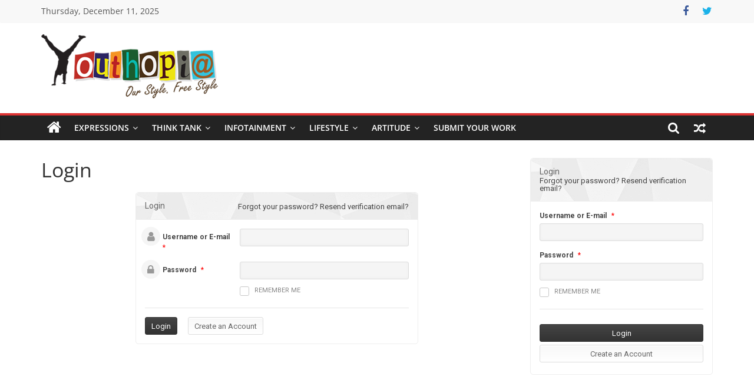

--- FILE ---
content_type: text/html; charset=utf-8
request_url: https://www.google.com/recaptcha/api2/aframe
body_size: 269
content:
<!DOCTYPE HTML><html><head><meta http-equiv="content-type" content="text/html; charset=UTF-8"></head><body><script nonce="-UK6KBhOK25uZq3TfRL62g">/** Anti-fraud and anti-abuse applications only. See google.com/recaptcha */ try{var clients={'sodar':'https://pagead2.googlesyndication.com/pagead/sodar?'};window.addEventListener("message",function(a){try{if(a.source===window.parent){var b=JSON.parse(a.data);var c=clients[b['id']];if(c){var d=document.createElement('img');d.src=c+b['params']+'&rc='+(localStorage.getItem("rc::a")?sessionStorage.getItem("rc::b"):"");window.document.body.appendChild(d);sessionStorage.setItem("rc::e",parseInt(sessionStorage.getItem("rc::e")||0)+1);localStorage.setItem("rc::h",'1765435926950');}}}catch(b){}});window.parent.postMessage("_grecaptcha_ready", "*");}catch(b){}</script></body></html>